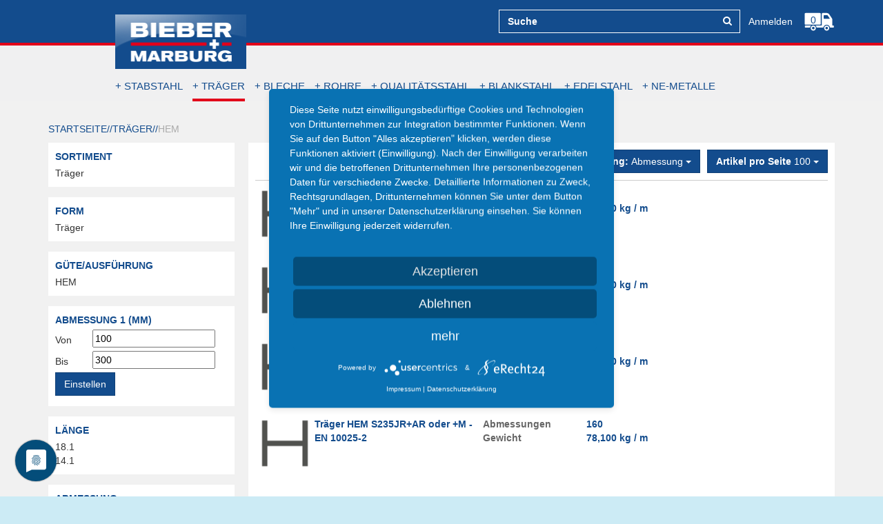

--- FILE ---
content_type: text/html; charset=UTF-8
request_url: https://shop.bieber-marburg.de/Traeger/HEM/?oxpsdimension=220+&ldtype=line&_artperpage=100&pgNr=0&cl=alist&searchparam=&cnid=8
body_size: 11089
content:
<!DOCTYPE html>
<html lang="de">
    <head>
                        <meta http-equiv="X-UA-Compatible" content="IE=edge"><meta name="viewport" id="Viewport" content="width=device-width, initial-scale=1, maximum-scale=1, minimum-scale=1, user-scalable=no"><meta http-equiv="Content-Type" content="text/html; charset=UTF-8"><script type="application/javascript" src="https://privacy-proxy.usercentrics.eu/latest/uc-block.bundle.js"></script><link rel="preconnect" href="//privacy-proxy.usercentrics.eu"><link rel="preload" href="//privacy-proxy.usercentrics.eu/latest/uc-block.bundle.js" as="script"><script type="application/javascript" src="https://app.usercentrics.eu/latest/main.js" id="VaCTNwb_T"></script><title>BIEBER + MARBURG - Online-Shop | HEM | online kaufen </title><meta name="description" content="Träger - HEM. BIEBER + MARBURG - Online-Shop"><meta name="keywords" content="träger, hem"><link rel="canonical" href="https://shop.bieber-marburg.de/Traeger/HEM/"><!-- iOS Homescreen Icon (version < 4.2)--><link rel="apple-touch-icon-precomposed" media="screen and (resolution: 163dpi)" href="https://shop.bieber-marburg.de/out/bieber_marburg/img/favicons/favicon_512x512.png" /><!-- iOS Homescreen Icon --><link rel="apple-touch-icon-precomposed" href="https://shop.bieber-marburg.de/out/bieber_marburg/img/favicons/favicon_512x512.png" /><!-- iPad Homescreen Icon (version < 4.2) --><link rel="apple-touch-icon-precomposed" media="screen and (resolution: 132dpi)" href="https://shop.bieber-marburg.de/out/bieber_marburg/img/favicons/favicon_512x512.png" /><!-- iPad Homescreen Icon --><link rel="apple-touch-icon-precomposed" sizes="72x72" href="https://shop.bieber-marburg.de/out/bieber_marburg/img/favicons/favicon_512x512.png" /><!-- iPhone 4 Homescreen Icon (version < 4.2) --><link rel="apple-touch-icon-precomposed" media="screen and (resolution: 326dpi)" href="https://shop.bieber-marburg.de/out/bieber_marburg/img/favicons/favicon_512x512.png" /><!-- iPhone 4 Homescreen Icon --><link rel="apple-touch-icon-precomposed" sizes="114x114" href="https://shop.bieber-marburg.de/out/bieber_marburg/img/favicons/favicon_512x512.png" /><!-- new iPad Homescreen Icon and iOS Version > 4.2 --><link rel="apple-touch-icon-precomposed" sizes="144x144" href="https://shop.bieber-marburg.de/out/bieber_marburg/img/favicons/favicon_512x512.png" /><!-- Windows 8 --><meta name="msapplication-TileColor" content="#D83434"> <!-- Kachel-Farbe --><meta name="msapplication-TileImage" content="https://shop.bieber-marburg.de/out/bieber_marburg/img/favicons/favicon_512x512.png"><!-- Fluid --><link rel="fluid-icon" href="https://shop.bieber-marburg.de/out/bieber_marburg/img/favicons/favicon_512x512.png" title="BIEBER + MARBURG - Online-Shop | HEM | online kaufen " /><!-- Shortcut Icons --><link rel="shortcut icon" href="https://shop.bieber-marburg.de/out/bieber_marburg/img/favicons/favicon.ico?rand=1" type="image/x-icon" /><link rel="icon" href="https://shop.bieber-marburg.de/out/bieber_marburg/img/favicons/favicon_16x16.png" sizes="16x16" /><link rel="icon" href="https://shop.bieber-marburg.de/out/bieber_marburg/img/favicons/favicon_32x32.png" sizes="32x32" /><link rel="icon" href="https://shop.bieber-marburg.de/out/bieber_marburg/img/favicons/favicon_48x48.png" sizes="48x48" /><link rel="icon" href="https://shop.bieber-marburg.de/out/bieber_marburg/img/favicons/favicon_64x64.png" sizes="64x64" /><link rel="icon" href="https://shop.bieber-marburg.de/out/bieber_marburg/img/favicons/favicon_128x128.png" sizes="128x128" /><link rel="stylesheet" type="text/css" href="https://shop.bieber-marburg.de/modules/oxps/bumarticles/out/src/css/bumarticles.css" />
<link rel="stylesheet" type="text/css" href="https://shop.bieber-marburg.de/modules/makaira/connect/out/dist/makaira.8cc9fa34.min.css" />
<link rel="stylesheet" type="text/css" href="https://shop.bieber-marburg.de/out/bieber_marburg/src/css/styles.min.css?1758019174" />
<link rel="stylesheet" type="text/css" href="https://shop.bieber-marburg.de/modules/ddoe/visualcms/out/src/css/font-awesome.min.css" />
<link rel="stylesheet" type="text/css" href="https://shop.bieber-marburg.de/modules/ddoe/visualcms/out/src/css/photoswipe.min.css" />
<link rel="stylesheet" type="text/css" href="https://shop.bieber-marburg.de/modules/ddoe/visualcms/out/src/css/style.min.css" />


                <link rel="stylesheet" type="text/css" href="https://shop.bieber-marburg.de/modules/oxps/bumarticles/out/src/css/bumarticles.css" />
<link rel="stylesheet" type="text/css" href="https://shop.bieber-marburg.de/modules/makaira/connect/out/dist/makaira.8cc9fa34.min.css" />
<link rel="stylesheet" type="text/css" href="https://shop.bieber-marburg.de/out/bieber_marburg/src/css/styles.min.css?1758019174" />
<link rel="stylesheet" type="text/css" href="https://shop.bieber-marburg.de/modules/ddoe/visualcms/out/src/css/font-awesome.min.css" />
<link rel="stylesheet" type="text/css" href="https://shop.bieber-marburg.de/modules/ddoe/visualcms/out/src/css/photoswipe.min.css" />
<link rel="stylesheet" type="text/css" href="https://shop.bieber-marburg.de/modules/ddoe/visualcms/out/src/css/style.min.css" />


        <!-- HTML5 shim and Respond.js IE8 support of HTML5 elements and media queries -->
        <!--[if lt IE 9]>
        <script src="https://oss.maxcdn.com/libs/html5shiv/3.7.0/html5shiv.js"></script>
        <script src="https://oss.maxcdn.com/libs/respond.js/1.4.2/respond.min.js"></script>
        <![endif]-->
    </head>
  <!-- OXID eShop Enterprise Edition, Version 6, Shopping Cart System (c) OXID eSales AG 2003 - 2026 - https://www.oxid-esales.com -->
    <body class="cl-alist" style="background:#CCEBF5;">

                        
    
        
  
  <header id="header" class="header">
    <div class="header-box">
      <div class="container">
        <div class="row">
          <div class="col-xs-12 col-lg-11 col-lg-offset-1">
            
                                                <a href="https://shop.bieber-marburg.de/index.php?force_sid=4dnpaq207h3pbksephg8glasth&amp;" title="BIEBER + MARBURG - Online-Shop" class="logo-link">
              <img src="https://shop.bieber-marburg.de/out/bieber_marburg/img/logo.png" alt="BIEBER + MARBURG - Online-Shop">
            </a>
            

            <div class="menus-col">
              
              <div class="menu-dropdowns pull-right">
                
                

                
                                                                                <div class="btn-group service-menu showLogin">
    <button type="button" class="btn dropdown-toggle" data-toggle="dropdown" data-href="https://shop.bieber-marburg.de/mein-konto/?force_sid=4dnpaq207h3pbksephg8glasth">
        
                            Anmelden
                                
    </button>
    <ul class="dropdown-menu dropdown-menu-right center-on-mobile" role="menu">
        
            <li>
                <div class="row">
                    <div class="col-xs-12 col-sm-5 pull-right">
                        <div class="service-menu-box clearfix">
                            <div class="topPopList">
    
        <span class="lead">Konto</span>
        <div class="flyoutBox">
            <ul id="services" class="list-unstyled">
                

                    <li>
                        <a href="https://shop.bieber-marburg.de/mein-konto/?force_sid=4dnpaq207h3pbksephg8glasth">Mein Konto</a>
                    </li>
                                                                                                                    
<li>
    <a href="https://shop.bieber-marburg.de/meine-warenkoerbe/?force_sid=4dnpaq207h3pbksephg8glasth"><span>Meine Warenkörbe</span></a>
    </li>
            </ul>
        </div>
    
</div>                                                    </div>
                    </div>
                                            <div class="col-xs-12 col-sm-7">
                            <div class="service-menu-box clearfix">
                                    <form class="form" id="login" name="login" action="https://shop.bieber-marburg.de/index.php?force_sid=4dnpaq207h3pbksephg8glasth&amp;" method="post">
        <div id="loginBox" class="loginBox" >
            <input type="hidden" name="stoken" value="66EA7C70" /><input type="hidden" name="sid" value="4dnpaq207h3pbksephg8glasth" />
<input type="hidden" name="lang" value="0" />
            <input type="hidden" name="cnid" value="8" />
<input type="hidden" name="ldtype" value="line" />
<input type="hidden" name="actcontrol" value="alist" />
<input type="hidden" name="searchparam" value="" />

            <input type="hidden" name="fnc" value="login_noredirect">
            <input type="hidden" name="cl" value="alist">
                        <input type="hidden" name="pgNr" value="0">
            <input type="hidden" name="CustomError" value="loginBoxErrors">
            
            <span class="lead">Anmelden</span>

            <div class="form-group">
                <input id="loginEmail" type="email" name="lgn_usr" value="" class="form-control" placeholder="E-Mail-Adresse">
            </div>

            <div class="form-group">
                <div class="input-group">
                    <input id="loginPasword" type="password" name="lgn_pwd" class="form-control" value="" placeholder="Passwort">
                    <span class="input-group-btn">
                        <a class="forgotPasswordOpener btn btn-default" href="https://shop.bieber-marburg.de/passwort-vergessen/?force_sid=4dnpaq207h3pbksephg8glasth" title="Passwort vergessen?">?</a>
                    </span>
                </div>
            </div>

                            <div class="checkbox">
                    <label>
                        <input type="checkbox" class="checkbox" value="1" name="lgn_cook" id="remember"> Passwort merken
                    </label>
                </div>
            
            <button type="submit" class="btn btn-primary">Anmelden</button>

                    </div>
    </form>
                            </div>
                        </div>
                                    </div>
            </li>
        
    </ul>
</div>
                

                
                                                                                <div class="btn-group minibasket-menu">
    <form action="https://shop.bieber-marburg.de/index.php?force_sid=4dnpaq207h3pbksephg8glasth&amp;" method="post" name="widget_minibasket_modified">
        <input type="hidden" name="cnid" value="8" />
<input type="hidden" name="ldtype" value="line" />
<input type="hidden" name="actcontrol" value="alist" />
<input type="hidden" name="searchparam" value="" />

        <input type="hidden" name="stoken" value="66EA7C70" /><input type="hidden" name="sid" value="4dnpaq207h3pbksephg8glasth" />
<input type="hidden" name="lang" value="0" />

        <input type="hidden" name="cl" value="basket">
        <button type="submit" class="cart-button">
            
            <svg version="1.1" class="cart-button__truck" xmlns="http://www.w3.org/2000/svg" xmlns:xlink="http://www.w3.org/1999/xlink" x="0px" y="0px"
                 viewBox="0 0 841.9 595.3" style="enable-background:new 0 0 841.9 595.3;" xml:space="preserve">
                <path d="M253.7,406.4c-40.2,0-72.8,32.6-72.8,72.6c0,40.2,32.6,72.8,72.8,72.8c40.1,0,72.6-32.6,72.6-72.8
                  C326.3,439,293.8,406.4,253.7,406.4L253.7,406.4z M253.7,515.5c-20.1,0-36.4-16.3-36.4-36.4c0-20,16.3-36.3,36.4-36.3
                  c20,0,36.3,16.4,36.3,36.3C290,499.1,273.7,515.5,253.7,515.5L253.7,515.5z M191.1,406.4H28.2c-6.5,0-11.7,5.2-11.7,11.7v35.4
                  c0,6.4,5.2,11.7,11.7,11.7h130.5C162.1,441.8,173.9,421.2,191.1,406.4L191.1,406.4z M633.9,406.4c-40.1,0-72.6,32.6-72.6,72.6
                  c0,40.2,32.6,72.8,72.6,72.8c40.2,0,72.6-32.6,72.6-72.8C706.5,439,674.1,406.4,633.9,406.4L633.9,406.4z M633.9,515.5
                  c-20.1,0-36.3-16.3-36.3-36.4c0-20,16.2-36.3,36.3-36.3s36.3,16.4,36.3,36.3C670.2,499.1,654,515.5,633.9,515.5L633.9,515.5z
                   M823.3,406.4h-28.4V247.6c0-18.6-5.6-36.8-16-52.2L707.8,90.1C690.5,64.4,661.4,49,630.4,49H520.1c-12.9,0-23.4,10.4-23.4,23.4v334
                  H316.3c17,14.8,28.8,35.4,32.2,58.9H539c6.7-46.4,46.6-82.2,94.8-82.2c48.2,0,88.2,35.9,95,82.2h94.5c6.5,0,11.7-5.3,11.7-11.7
                  v-35.5C835,411.6,829.9,406.4,823.3,406.4L823.3,406.4z M707,216.5H561.5c-6.4,0-11.7-5.1-11.7-11.7v-80.7c0-6.4,5.3-11.7,11.7-11.7
                  h88.6c3.9,0,7.5,1.9,9.6,4.9l56.9,80.8C722.1,205.8,716.4,216.5,707,216.5L707,216.5z M441.2,383H32.4C19.5,383,9,372.6,9,359.7
                  V73.8c0-12.9,10.5-23.4,23.4-23.4h408.8c12.9,0,23.4,10.5,23.4,23.4v285.8C464.5,372.6,454.1,383,441.2,383L441.2,383z"/>
            </svg>
            
            <span class="cart-button__count">0</span>
        </button>
    </form>
</div>
                

<input type="hidden" value="0" id="basketProductsCount">
              </div>
              

              
              <button type="button" class="navigation-toggle">
                <span class="navigation-icon"></span>

                <span class="navigation-claim">Menü</span>
              </button>
              
            </div>
            <div class="search-col">
              
            <form class="form search searchBox" role="form" action="https://shop.bieber-marburg.de/index.php?force_sid=4dnpaq207h3pbksephg8glasth&amp;" method="get" name="search">
            <input type="hidden" name="stoken" value="66EA7C70" /><input type="hidden" name="sid" value="4dnpaq207h3pbksephg8glasth" />
<input type="hidden" name="lang" value="0" />
            <input type="hidden" name="cl" value="search">

            
                <div class="search-group">
                    
                        <input class="form-control" type="text" id="searchParam" name="searchparam" value="" placeholder="Suche">
                    

                    
                        <button type="submit" class="btn" title="Suchen">
                            <i class="fa fa-search"></i>
                        </button>
                    
                </div>
            
        </form>
    



            </div>
          </div>
        </div>

      </div>
    </div>

    
    <nav class="navigation" role="navigation">
    <div class="container">
      <div class="row">
        <div class="col-xs-12 col-lg-11 col-lg-offset-1">
          <div class="mobile-search">
            
            <form class="form search searchBox" role="form" action="https://shop.bieber-marburg.de/index.php?force_sid=4dnpaq207h3pbksephg8glasth&amp;" method="get" name="search">
            <input type="hidden" name="stoken" value="66EA7C70" /><input type="hidden" name="sid" value="4dnpaq207h3pbksephg8glasth" />
<input type="hidden" name="lang" value="0" />
            <input type="hidden" name="cl" value="search">

            
                <div class="search-group">
                    
                        <input class="form-control" type="text" id="searchParam" name="searchparam" value="" placeholder="Suche">
                    

                    
                        <button type="submit" class="btn" title="Suchen">
                            <i class="fa fa-search"></i>
                        </button>
                    
                </div>
            
        </form>
    



          </div>
            <ul class="navigation-list">
                                          
              <li class="navigation-list-item">
                <a class="navigation-list-item-link has-subcats" href="https://shop.bieber-marburg.de/Stabstahl/?force_sid=4dnpaq207h3pbksephg8glasth">
                  Stabstahl                </a>

                                <ul class="navigation-list-sub">
                                                      
                                    <li class="navigation-list-item">
                    <a class="navigation-list-item-link" href="https://shop.bieber-marburg.de/Stabstahl/Rund/?force_sid=4dnpaq207h3pbksephg8glasth">
                      <span class="item-text">Rund</span>
                    </a>
                  </li>
                                                                                          
                                    <li class="navigation-list-item">
                    <a class="navigation-list-item-link" href="https://shop.bieber-marburg.de/Stabstahl/Flach/?force_sid=4dnpaq207h3pbksephg8glasth">
                      <span class="item-text">Flach</span>
                    </a>
                  </li>
                                                                                          
                                    <li class="navigation-list-item">
                    <a class="navigation-list-item-link" href="https://shop.bieber-marburg.de/Stabstahl/Winkel/?force_sid=4dnpaq207h3pbksephg8glasth">
                      <span class="item-text">Winkel</span>
                    </a>
                  </li>
                                                                                          
                                    <li class="navigation-list-item">
                    <a class="navigation-list-item-link" href="https://shop.bieber-marburg.de/Stabstahl/Vierkant/?force_sid=4dnpaq207h3pbksephg8glasth">
                      <span class="item-text">Vierkant</span>
                    </a>
                  </li>
                                                                                          
                                    <li class="navigation-list-item">
                    <a class="navigation-list-item-link" href="https://shop.bieber-marburg.de/Stabstahl/U-Stahl/?force_sid=4dnpaq207h3pbksephg8glasth">
                      <span class="item-text">U-Stahl</span>
                    </a>
                  </li>
                                                                                          
                                    <li class="navigation-list-item">
                    <a class="navigation-list-item-link" href="https://shop.bieber-marburg.de/Stabstahl/T-Stahl/?force_sid=4dnpaq207h3pbksephg8glasth">
                      <span class="item-text">T-Stahl</span>
                    </a>
                  </li>
                                                                                          
                                    <li class="navigation-list-item">
                    <a class="navigation-list-item-link" href="https://shop.bieber-marburg.de/Stabstahl/Spezialprofile/?force_sid=4dnpaq207h3pbksephg8glasth">
                      <span class="item-text">Spezialprofile</span>
                    </a>
                  </li>
                                                                      </ul>
                              </li>
                                                        
              <li class="navigation-list-item">
                <a class="navigation-list-item-link active has-subcats" href="https://shop.bieber-marburg.de/Traeger/?force_sid=4dnpaq207h3pbksephg8glasth">
                  Träger                </a>

                                <ul class="navigation-list-sub">
                                                      
                                    <li class="navigation-list-item">
                    <a class="navigation-list-item-link" href="https://shop.bieber-marburg.de/Traeger/HEA/?force_sid=4dnpaq207h3pbksephg8glasth">
                      <span class="item-text">HEA</span>
                    </a>
                  </li>
                                                                                          
                                    <li class="navigation-list-item">
                    <a class="navigation-list-item-link" href="https://shop.bieber-marburg.de/Traeger/HEB/?force_sid=4dnpaq207h3pbksephg8glasth">
                      <span class="item-text">HEB</span>
                    </a>
                  </li>
                                                                                          
                                    <li class="navigation-list-item">
                    <a class="navigation-list-item-link active" href="https://shop.bieber-marburg.de/Traeger/HEM/?force_sid=4dnpaq207h3pbksephg8glasth">
                      <span class="item-text">HEM</span>
                    </a>
                  </li>
                                                                                          
                                    <li class="navigation-list-item">
                    <a class="navigation-list-item-link" href="https://shop.bieber-marburg.de/Traeger/INP/?force_sid=4dnpaq207h3pbksephg8glasth">
                      <span class="item-text">INP</span>
                    </a>
                  </li>
                                                                                          
                                    <li class="navigation-list-item">
                    <a class="navigation-list-item-link" href="https://shop.bieber-marburg.de/Traeger/IPE/?force_sid=4dnpaq207h3pbksephg8glasth">
                      <span class="item-text">IPE</span>
                    </a>
                  </li>
                                                                                          
                                    <li class="navigation-list-item">
                    <a class="navigation-list-item-link" href="https://shop.bieber-marburg.de/Traeger/UNP/?force_sid=4dnpaq207h3pbksephg8glasth">
                      <span class="item-text">UNP</span>
                    </a>
                  </li>
                                                                                          
                                    <li class="navigation-list-item">
                    <a class="navigation-list-item-link" href="https://shop.bieber-marburg.de/Traeger/UNP-verzinkt/?force_sid=4dnpaq207h3pbksephg8glasth">
                      <span class="item-text">UNP, verzinkt</span>
                    </a>
                  </li>
                                                                      </ul>
                              </li>
                                                        
              <li class="navigation-list-item">
                <a class="navigation-list-item-link has-subcats" href="https://shop.bieber-marburg.de/Bleche/?force_sid=4dnpaq207h3pbksephg8glasth">
                  Bleche                </a>

                                <ul class="navigation-list-sub">
                                                      
                                    <li class="navigation-list-item">
                    <a class="navigation-list-item-link" href="https://shop.bieber-marburg.de/Bleche/Band-Grobbleche/?force_sid=4dnpaq207h3pbksephg8glasth">
                      <span class="item-text">Band-/Grobbleche</span>
                    </a>
                  </li>
                                                                                          
                                    <li class="navigation-list-item">
                    <a class="navigation-list-item-link" href="https://shop.bieber-marburg.de/Bleche/Cortenbleche/?force_sid=4dnpaq207h3pbksephg8glasth">
                      <span class="item-text">Cortenbleche</span>
                    </a>
                  </li>
                                                                                          
                                    <li class="navigation-list-item">
                    <a class="navigation-list-item-link" href="https://shop.bieber-marburg.de/Bleche/Feinbleche/?force_sid=4dnpaq207h3pbksephg8glasth">
                      <span class="item-text">Feinbleche</span>
                    </a>
                  </li>
                                                                                          
                                    <li class="navigation-list-item">
                    <a class="navigation-list-item-link" href="https://shop.bieber-marburg.de/Bleche/Traenenbleche/?force_sid=4dnpaq207h3pbksephg8glasth">
                      <span class="item-text">Tränenbleche</span>
                    </a>
                  </li>
                                                                      </ul>
                              </li>
                                                        
              <li class="navigation-list-item">
                <a class="navigation-list-item-link has-subcats" href="https://shop.bieber-marburg.de/Rohre/?force_sid=4dnpaq207h3pbksephg8glasth">
                  Rohre                </a>

                                <ul class="navigation-list-sub">
                                                      
                                    <li class="navigation-list-item">
                    <a class="navigation-list-item-link" href="https://shop.bieber-marburg.de/Rohre/Stahlbau-Hohlprofile/?force_sid=4dnpaq207h3pbksephg8glasth">
                      <span class="item-text">Stahlbau Hohlprofile</span>
                    </a>
                  </li>
                                                                                          
                                    <li class="navigation-list-item">
                    <a class="navigation-list-item-link" href="https://shop.bieber-marburg.de/Rohre/Profilrohre/?force_sid=4dnpaq207h3pbksephg8glasth">
                      <span class="item-text">Profilrohre</span>
                    </a>
                  </li>
                                                                                          
                                    <li class="navigation-list-item">
                    <a class="navigation-list-item-link" href="https://shop.bieber-marburg.de/Rohre/Siederohre/?force_sid=4dnpaq207h3pbksephg8glasth">
                      <span class="item-text">Siederohre</span>
                    </a>
                  </li>
                                                                                          
                                    <li class="navigation-list-item">
                    <a class="navigation-list-item-link" href="https://shop.bieber-marburg.de/Rohre/Rundrohre/?force_sid=4dnpaq207h3pbksephg8glasth">
                      <span class="item-text">Rundrohre</span>
                    </a>
                  </li>
                                                                                          
                                    <li class="navigation-list-item">
                    <a class="navigation-list-item-link" href="https://shop.bieber-marburg.de/Rohre/Konstruktionsrohre/?force_sid=4dnpaq207h3pbksephg8glasth">
                      <span class="item-text">Konstruktionsrohre</span>
                    </a>
                  </li>
                                                                                          
                                    <li class="navigation-list-item">
                    <a class="navigation-list-item-link" href="https://shop.bieber-marburg.de/Rohre/Gelaenderrohre/?force_sid=4dnpaq207h3pbksephg8glasth">
                      <span class="item-text">Geländerrohre</span>
                    </a>
                  </li>
                                                                                          
                                    <li class="navigation-list-item">
                    <a class="navigation-list-item-link" href="https://shop.bieber-marburg.de/Rohre/Gewinderohre/?force_sid=4dnpaq207h3pbksephg8glasth">
                      <span class="item-text">Gewinderohre</span>
                    </a>
                  </li>
                                                                                          
                                    <li class="navigation-list-item">
                    <a class="navigation-list-item-link" href="https://shop.bieber-marburg.de/Rohre/Nahtlos-Dickw-Stahlrohre/?force_sid=4dnpaq207h3pbksephg8glasth">
                      <span class="item-text">Nahtlos Dickw. Stahlrohre</span>
                    </a>
                  </li>
                                                                                          
                                    <li class="navigation-list-item">
                    <a class="navigation-list-item-link" href="https://shop.bieber-marburg.de/Rohre/Praezisionsrohre/?force_sid=4dnpaq207h3pbksephg8glasth">
                      <span class="item-text">Präzisionsrohre</span>
                    </a>
                  </li>
                                                                                          
                                    <li class="navigation-list-item">
                    <a class="navigation-list-item-link" href="https://shop.bieber-marburg.de/Rohre/Anschlagprofile/?force_sid=4dnpaq207h3pbksephg8glasth">
                      <span class="item-text">Anschlagprofile</span>
                    </a>
                  </li>
                                                                                          
                                    <li class="navigation-list-item">
                    <a class="navigation-list-item-link" href="https://shop.bieber-marburg.de/Rohre/Hydr-Leitungsrohre/?force_sid=4dnpaq207h3pbksephg8glasth">
                      <span class="item-text">Hydr.-Leitungsrohre</span>
                    </a>
                  </li>
                                                                                          
                                    <li class="navigation-list-item">
                    <a class="navigation-list-item-link" href="https://shop.bieber-marburg.de/Rohre/Zubehoer/?force_sid=4dnpaq207h3pbksephg8glasth">
                      <span class="item-text">Zubehör</span>
                    </a>
                  </li>
                                                                      </ul>
                              </li>
                                                                                    
              <li class="navigation-list-item">
                <a class="navigation-list-item-link has-subcats" href="https://shop.bieber-marburg.de/Qualitaetsstahl/?force_sid=4dnpaq207h3pbksephg8glasth">
                  Qualitätsstahl                </a>

                                <ul class="navigation-list-sub">
                                                      
                                    <li class="navigation-list-item">
                    <a class="navigation-list-item-link" href="https://shop.bieber-marburg.de/Qualitaetsstahl/Rund/?force_sid=4dnpaq207h3pbksephg8glasth">
                      <span class="item-text">Rund</span>
                    </a>
                  </li>
                                                                                          
                                    <li class="navigation-list-item">
                    <a class="navigation-list-item-link" href="https://shop.bieber-marburg.de/Qualitaetsstahl/Flach/?force_sid=4dnpaq207h3pbksephg8glasth">
                      <span class="item-text">Flach</span>
                    </a>
                  </li>
                                                                                          
                                    <li class="navigation-list-item">
                    <a class="navigation-list-item-link" href="https://shop.bieber-marburg.de/Qualitaetsstahl/Winkel/?force_sid=4dnpaq207h3pbksephg8glasth">
                      <span class="item-text">Winkel</span>
                    </a>
                  </li>
                                                                                          
                                    <li class="navigation-list-item">
                    <a class="navigation-list-item-link" href="https://shop.bieber-marburg.de/Qualitaetsstahl/Vierkant/?force_sid=4dnpaq207h3pbksephg8glasth">
                      <span class="item-text">Vierkant</span>
                    </a>
                  </li>
                                                                                          
                                    <li class="navigation-list-item">
                    <a class="navigation-list-item-link" href="https://shop.bieber-marburg.de/Qualitaetsstahl/U-Stahl/?force_sid=4dnpaq207h3pbksephg8glasth">
                      <span class="item-text">U-Stahl</span>
                    </a>
                  </li>
                                                                      </ul>
                              </li>
                                                        
              <li class="navigation-list-item">
                <a class="navigation-list-item-link has-subcats" href="https://shop.bieber-marburg.de/Blankstahl/?force_sid=4dnpaq207h3pbksephg8glasth">
                  Blankstahl                </a>

                                <ul class="navigation-list-sub">
                                                      
                                    <li class="navigation-list-item">
                    <a class="navigation-list-item-link" href="https://shop.bieber-marburg.de/Blankstahl/Rund/?force_sid=4dnpaq207h3pbksephg8glasth">
                      <span class="item-text">Rund</span>
                    </a>
                  </li>
                                                                                          
                                    <li class="navigation-list-item">
                    <a class="navigation-list-item-link" href="https://shop.bieber-marburg.de/Blankstahl/Flach/?force_sid=4dnpaq207h3pbksephg8glasth">
                      <span class="item-text">Flach</span>
                    </a>
                  </li>
                                                                                          
                                    <li class="navigation-list-item">
                    <a class="navigation-list-item-link" href="https://shop.bieber-marburg.de/Blankstahl/Winkel/?force_sid=4dnpaq207h3pbksephg8glasth">
                      <span class="item-text">Winkel</span>
                    </a>
                  </li>
                                                                                          
                                    <li class="navigation-list-item">
                    <a class="navigation-list-item-link" href="https://shop.bieber-marburg.de/Blankstahl/Vierkant/?force_sid=4dnpaq207h3pbksephg8glasth">
                      <span class="item-text">Vierkant</span>
                    </a>
                  </li>
                                                                                          
                                    <li class="navigation-list-item">
                    <a class="navigation-list-item-link" href="https://shop.bieber-marburg.de/Blankstahl/Sechskant/?force_sid=4dnpaq207h3pbksephg8glasth">
                      <span class="item-text">Sechskant</span>
                    </a>
                  </li>
                                                                                          
                                    <li class="navigation-list-item">
                    <a class="navigation-list-item-link" href="https://shop.bieber-marburg.de/Blankstahl/Keilstahl/?force_sid=4dnpaq207h3pbksephg8glasth">
                      <span class="item-text">Keilstahl</span>
                    </a>
                  </li>
                                                                                          
                                    <li class="navigation-list-item">
                    <a class="navigation-list-item-link" href="https://shop.bieber-marburg.de/Blankstahl/T-Stahl/?force_sid=4dnpaq207h3pbksephg8glasth">
                      <span class="item-text">T-Stahl</span>
                    </a>
                  </li>
                                                                      </ul>
                              </li>
                                                        
              <li class="navigation-list-item">
                <a class="navigation-list-item-link has-subcats" href="https://shop.bieber-marburg.de/Edelstahl/?force_sid=4dnpaq207h3pbksephg8glasth">
                  Edelstahl                </a>

                                <ul class="navigation-list-sub">
                                                      
                                    <li class="navigation-list-item">
                    <a class="navigation-list-item-link" href="https://shop.bieber-marburg.de/Edelstahl/Rund/?force_sid=4dnpaq207h3pbksephg8glasth">
                      <span class="item-text">Rund</span>
                    </a>
                  </li>
                                                                                          
                                    <li class="navigation-list-item">
                    <a class="navigation-list-item-link" href="https://shop.bieber-marburg.de/Edelstahl/Flach/?force_sid=4dnpaq207h3pbksephg8glasth">
                      <span class="item-text">Flach</span>
                    </a>
                  </li>
                                                                                          
                                    <li class="navigation-list-item">
                    <a class="navigation-list-item-link" href="https://shop.bieber-marburg.de/Edelstahl/Winkel/?force_sid=4dnpaq207h3pbksephg8glasth">
                      <span class="item-text">Winkel</span>
                    </a>
                  </li>
                                                                                          
                                    <li class="navigation-list-item">
                    <a class="navigation-list-item-link" href="https://shop.bieber-marburg.de/Edelstahl/Vierkant/?force_sid=4dnpaq207h3pbksephg8glasth">
                      <span class="item-text">Vierkant</span>
                    </a>
                  </li>
                                                                                          
                                    <li class="navigation-list-item">
                    <a class="navigation-list-item-link" href="https://shop.bieber-marburg.de/Edelstahl/Sechskant/?force_sid=4dnpaq207h3pbksephg8glasth">
                      <span class="item-text">Sechskant</span>
                    </a>
                  </li>
                                                                                          
                                    <li class="navigation-list-item">
                    <a class="navigation-list-item-link" href="https://shop.bieber-marburg.de/Edelstahl/Bleche/?force_sid=4dnpaq207h3pbksephg8glasth">
                      <span class="item-text">Bleche</span>
                    </a>
                  </li>
                                                                                          
                                    <li class="navigation-list-item">
                    <a class="navigation-list-item-link" href="https://shop.bieber-marburg.de/Edelstahl/Rohre/?force_sid=4dnpaq207h3pbksephg8glasth">
                      <span class="item-text">Rohre</span>
                    </a>
                  </li>
                                                                                          
                                    <li class="navigation-list-item">
                    <a class="navigation-list-item-link" href="https://shop.bieber-marburg.de/Edelstahl/Betonstahl/?force_sid=4dnpaq207h3pbksephg8glasth">
                      <span class="item-text">Betonstahl</span>
                    </a>
                  </li>
                                                                      </ul>
                              </li>
                                                        
              <li class="navigation-list-item">
                <a class="navigation-list-item-link has-subcats" href="https://shop.bieber-marburg.de/NE-Metalle/?force_sid=4dnpaq207h3pbksephg8glasth">
                  NE-Metalle                </a>

                                <ul class="navigation-list-sub">
                                                      
                                    <li class="navigation-list-item">
                    <a class="navigation-list-item-link" href="https://shop.bieber-marburg.de/NE-Metalle/Rund/?force_sid=4dnpaq207h3pbksephg8glasth">
                      <span class="item-text">Rund</span>
                    </a>
                  </li>
                                                                                          
                                    <li class="navigation-list-item">
                    <a class="navigation-list-item-link" href="https://shop.bieber-marburg.de/NE-Metalle/Flach/?force_sid=4dnpaq207h3pbksephg8glasth">
                      <span class="item-text">Flach</span>
                    </a>
                  </li>
                                                                                          
                                    <li class="navigation-list-item">
                    <a class="navigation-list-item-link" href="https://shop.bieber-marburg.de/NE-Metalle/Winkel/?force_sid=4dnpaq207h3pbksephg8glasth">
                      <span class="item-text">Winkel</span>
                    </a>
                  </li>
                                                                                          
                                    <li class="navigation-list-item">
                    <a class="navigation-list-item-link" href="https://shop.bieber-marburg.de/NE-Metalle/Vierkant/?force_sid=4dnpaq207h3pbksephg8glasth">
                      <span class="item-text">Vierkant</span>
                    </a>
                  </li>
                                                                                          
                                    <li class="navigation-list-item">
                    <a class="navigation-list-item-link" href="https://shop.bieber-marburg.de/NE-Metalle/Sechskant/?force_sid=4dnpaq207h3pbksephg8glasth">
                      <span class="item-text">Sechskant</span>
                    </a>
                  </li>
                                                                                          
                                    <li class="navigation-list-item">
                    <a class="navigation-list-item-link" href="https://shop.bieber-marburg.de/NE-Metalle/U-Stahl/?force_sid=4dnpaq207h3pbksephg8glasth">
                      <span class="item-text">U-Stahl</span>
                    </a>
                  </li>
                                                                                          
                                    <li class="navigation-list-item">
                    <a class="navigation-list-item-link" href="https://shop.bieber-marburg.de/NE-Metalle/T-Stahl/?force_sid=4dnpaq207h3pbksephg8glasth">
                      <span class="item-text">T-Stahl</span>
                    </a>
                  </li>
                                                                                          
                                    <li class="navigation-list-item">
                    <a class="navigation-list-item-link" href="https://shop.bieber-marburg.de/NE-Metalle/Bleche/?force_sid=4dnpaq207h3pbksephg8glasth">
                      <span class="item-text">Bleche</span>
                    </a>
                  </li>
                                                                                          
                                    <li class="navigation-list-item">
                    <a class="navigation-list-item-link" href="https://shop.bieber-marburg.de/NE-Metalle/Rohre/?force_sid=4dnpaq207h3pbksephg8glasth">
                      <span class="item-text">Rohre</span>
                    </a>
                  </li>
                                                                                          
                                    <li class="navigation-list-item">
                    <a class="navigation-list-item-link" href="https://shop.bieber-marburg.de/NE-Metalle/Z-Profile/?force_sid=4dnpaq207h3pbksephg8glasth">
                      <span class="item-text">Z-Profile</span>
                    </a>
                  </li>
                                                                      </ul>
                              </li>
                                        </ul>
        </div>
      </div>


    </div>
  </nav>
    
    




  </header>

  


    

    
    <div id="wrapper" class="sidebarLeft">
                <div class="container">

            <div class="underdog">



                <div class="content-box">

                                            
                            
    <ol class="breadcrumb" itemscope itemtype="http://schema.org/BreadcrumbList"><li itemprop="itemListElement" itemscope itemtype="http://schema.org/ListItem"><a href="/" title="Startseite" itemprop="item"><span itemprop="name">Startseite</span><meta itemprop="position" content="0" /></a></li><li itemprop="itemListElement" itemscope itemtype="http://schema.org/ListItem"><a href="https://shop.bieber-marburg.de/Traeger/?force_sid=4dnpaq207h3pbksephg8glasth" title="Träger" itemprop="item"><span itemprop="name">Träger</span></a><meta itemprop="position" content="1" /></li><li itemprop="itemListElement" itemscope itemtype="http://schema.org/ListItem" class="active"><span itemprop="name">HEM</span><meta itemprop="position" content="2" /></li></ol>
                        
                    
                        

                    <div class="row">
                                                    <div class="col-xs-12 col-md-3 alist">
                                <div id="sidebar">
                                                


    
            

        
    


<aside class="makaira-filter">
            <form id="FilterForm" class="makaira-form" action="https://shop.bieber-marburg.de/Traeger/HEM/?force_sid=4dnpaq207h3pbksephg8glasth" method="post">

        <input type="hidden" name="fnc" value="redirectMakairaFilter">
        
        <input type="hidden" name="isFilterAction" value="1">

        
                                                            <section class="makaira-filter__filter makaira-filter__filter--list">
                    <header class="makaira-filter__filter-headline">Sortiment</header>
                    
<ul class="makaira-filter__list">
                    <li class="makaira-filter__item">
            <label class="makaira-filter__label">
                <input
                    type="checkbox"
                    name="makairaFilter[oxpssortiment]"
                    class="makaira-input makaira-input--checkbox"
                    value="Tr&Atilde;&curren;ger"
                                    />
                Träger             </label>
        </li>

            </ul>
                                    </section>
                                                                        <section class="makaira-filter__filter makaira-filter__filter--list">
                    <header class="makaira-filter__filter-headline">Form</header>
                    
<ul class="makaira-filter__list">
                    <li class="makaira-filter__item">
            <label class="makaira-filter__label">
                <input
                    type="checkbox"
                    name="makairaFilter[oxpsform]"
                    class="makaira-input makaira-input--checkbox"
                    value="Tr&Atilde;&curren;ger"
                                    />
                Träger             </label>
        </li>

            </ul>
                                    </section>
                                                                        <section class="makaira-filter__filter makaira-filter__filter--list">
                    <header class="makaira-filter__filter-headline">Güte/Ausführung</header>
                    
<ul class="makaira-filter__list">
                    <li class="makaira-filter__item">
            <label class="makaira-filter__label">
                <input
                    type="checkbox"
                    name="makairaFilter[oxpsguete]"
                    class="makaira-input makaira-input--checkbox"
                    value="HEM"
                                    />
                HEM             </label>
        </li>

            </ul>
                                    </section>
                                                                        <section class="makaira-filter__filter makaira-filter__filter--range_slider_custom_1">
                    <header class="makaira-filter__filter-headline">Abmessung 1 (mm)</header>
                    
<div>
                    
    <input type="hidden" class="makaira-filter__input--min" name="makairaFilter[oxpss1_from]" value="100" />
    <input type="hidden" class="makaira-filter__input--max" name="makairaFilter[oxpss1_to]" value="300" />
                <input type="hidden" name="makairaFilter[oxpss1_rangemin]" value="100" />
    <input type="hidden" name="makairaFilter[oxpss1_rangemax]" value="300" />

    <div class="makaira-textfield__filter">
        <div class="makaira-textfield__label">
            <label for="makairaFilter[oxpss1_from]">Von</label>
        </div>
        <div class="makaira-textfield__input">
            <input id="makairaFilter[oxpss1_from]" name="makairaFilter[oxpss1_from]" type="text" value="100" />
        </div>
        <div class="makaira-textfield__label">
            <label for="makairaFilter[oxpss1_to]">Bis</label>
        </div>
        <div class="makaira-textfield__input">
            <input id="makairaFilter[oxpss1_to]" name="makairaFilter[oxpss1_to]" type="text" value="300" />
        </div>
        <div class="makaira-textfield__button">
            <button class="btn btn-small btn-primary" type="submit">Einstellen</button>
        </div>
    </div>
</div>










                                    </section>
                                                                        <section class="makaira-filter__filter makaira-filter__filter--list">
                    <header class="makaira-filter__filter-headline">Länge</header>
                    
<ul class="makaira-filter__list">
                    <li class="makaira-filter__item">
            <label class="makaira-filter__label">
                <input
                    type="checkbox"
                    name="makairaFilter[oxpslength]"
                    class="makaira-input makaira-input--checkbox"
                    value="18.1"
                                    />
                18.1             </label>
        </li>

                            <li class="makaira-filter__item">
            <label class="makaira-filter__label">
                <input
                    type="checkbox"
                    name="makairaFilter[oxpslength]"
                    class="makaira-input makaira-input--checkbox"
                    value="14.1"
                                    />
                14.1             </label>
        </li>

            </ul>
                                    </section>
                                                                        <section class="makaira-filter__filter makaira-filter__filter--list">
                    <header class="makaira-filter__filter-headline">Abmessung</header>
                    
<ul class="makaira-filter__list">
                    <li class="makaira-filter__item">
            <label class="makaira-filter__label">
                <input
                    type="checkbox"
                    name="makairaFilter[oxpsdimension]"
                    class="makaira-input makaira-input--checkbox"
                    value="100 "
                                    />
                100              </label>
        </li>

                            <li class="makaira-filter__item">
            <label class="makaira-filter__label">
                <input
                    type="checkbox"
                    name="makairaFilter[oxpsdimension]"
                    class="makaira-input makaira-input--checkbox"
                    value="120 "
                                    />
                120              </label>
        </li>

                            <li class="makaira-filter__item">
            <label class="makaira-filter__label">
                <input
                    type="checkbox"
                    name="makairaFilter[oxpsdimension]"
                    class="makaira-input makaira-input--checkbox"
                    value="140 "
                                    />
                140              </label>
        </li>

                            <li class="makaira-filter__item">
            <label class="makaira-filter__label">
                <input
                    type="checkbox"
                    name="makairaFilter[oxpsdimension]"
                    class="makaira-input makaira-input--checkbox"
                    value="160 "
                                    />
                160              </label>
        </li>

                            <li class="makaira-filter__item">
            <label class="makaira-filter__label">
                <input
                    type="checkbox"
                    name="makairaFilter[oxpsdimension]"
                    class="makaira-input makaira-input--checkbox"
                    value="180 "
                                    />
                180              </label>
        </li>

                                            <li class="makaira-filter__item">
                <button type="button" class="makaira-filter__button makaira-filter__button--expand">
                     Mehr anzeigen...
                 </button>
            </li>
                <li class="makaira-filter__item">
            <label class="makaira-filter__label">
                <input
                    type="checkbox"
                    name="makairaFilter[oxpsdimension]"
                    class="makaira-input makaira-input--checkbox"
                    value="200 "
                                    />
                200              </label>
        </li>

                            <li class="makaira-filter__item">
            <label class="makaira-filter__label">
                <input
                    type="checkbox"
                    name="makairaFilter[oxpsdimension]"
                    class="makaira-input makaira-input--checkbox"
                    value="220 "
                                    />
                220              </label>
        </li>

                            <li class="makaira-filter__item">
            <label class="makaira-filter__label">
                <input
                    type="checkbox"
                    name="makairaFilter[oxpsdimension]"
                    class="makaira-input makaira-input--checkbox"
                    value="240 "
                                    />
                240              </label>
        </li>

                            <li class="makaira-filter__item">
            <label class="makaira-filter__label">
                <input
                    type="checkbox"
                    name="makairaFilter[oxpsdimension]"
                    class="makaira-input makaira-input--checkbox"
                    value="260 "
                                    />
                260              </label>
        </li>

                            <li class="makaira-filter__item">
            <label class="makaira-filter__label">
                <input
                    type="checkbox"
                    name="makairaFilter[oxpsdimension]"
                    class="makaira-input makaira-input--checkbox"
                    value="280 "
                                    />
                280              </label>
        </li>

                            <li class="makaira-filter__item">
            <label class="makaira-filter__label">
                <input
                    type="checkbox"
                    name="makairaFilter[oxpsdimension]"
                    class="makaira-input makaira-input--checkbox"
                    value="300 "
                                    />
                300              </label>
        </li>

                    <li class="makaira-filter__item makaira-filter__item--hidden">
                <button type="button" class="makaira-filter__button makaira-filter__button--collapse">
                    Weniger anzeigen...
                </button>
            </li>
            </ul>
                                    </section>
                                                                        <section class="makaira-filter__filter makaira-filter__filter--list">
                    <header class="makaira-filter__filter-headline">Lagerlängen</header>
                    
<ul class="makaira-filter__list">
                    <li class="makaira-filter__item">
            <label class="makaira-filter__label">
                <input
                    type="checkbox"
                    name="makairaFilter[oxpsstocklengths]"
                    class="makaira-input makaira-input--checkbox"
                    value="18.1"
                                    />
                18.1             </label>
        </li>

                            <li class="makaira-filter__item">
            <label class="makaira-filter__label">
                <input
                    type="checkbox"
                    name="makairaFilter[oxpsstocklengths]"
                    class="makaira-input makaira-input--checkbox"
                    value="14.1;18.1"
                                    />
                14.1;18.1             </label>
        </li>

            </ul>
                                    </section>
                                                                        <section class="makaira-filter__filter makaira-filter__filter--list">
                    <header class="makaira-filter__filter-headline">Werkstoffnummer</header>
                    
<ul class="makaira-filter__list">
                    <li class="makaira-filter__item">
            <label class="makaira-filter__label">
                <input
                    type="checkbox"
                    name="makairaFilter[oxpsmatnum]"
                    class="makaira-input makaira-input--checkbox"
                    value="1.0038"
                                    />
                1.0038             </label>
        </li>

            </ul>
                                    </section>
                    
            </form>
</aside>

    
    

    
            

    

    
            

    
            

    
              

    
            

                                </div>
                            </div>
                        
                        <div class="col-xs-12 col-md-9">

                            <div id="content">
                                
                                    
                                                                                


        <div class="page-header">
                        <h1>
                HEM
                            </h1>
        </div>

                
        
            

    
                                                    <div class="list">
                    <div class="list-refine">
                            <div class="pagination-options">
                                  
                        
                    <div class="options">
                                            
                    
                                            
                                            
        <div class="btn-group">
            <button type="button" class="btn btn-primary dropdown-toggle" data-toggle="dropdown">
                <strong>Sortierung:</strong>
                                    Abmessung
                                <span class="caret"></span>
            </button>
            <ul class="dropdown-menu" role="menu">
                                    <li class="desc">
                        <a href="https://shop.bieber-marburg.de/Traeger/HEM/?force_sid=4dnpaq207h3pbksephg8glasth&amp;ldtype=line&amp;_artperpage=100&amp;listorderby=oxpssort&amp;listorder=desc&amp;pgNr=0&amp;?force_sid=4dnpaq207h3pbksephg8glasth&amp;cl=alist&amp;searchparam=&amp;cnid=8" title="Abmessung absteigend">
                            <i class="fa fa-caret-down"></i> Abmessung
                        </a>
                    </li>
                    <li class="asc active">
                        <a href="https://shop.bieber-marburg.de/Traeger/HEM/?force_sid=4dnpaq207h3pbksephg8glasth&amp;ldtype=line&amp;_artperpage=100&amp;listorderby=oxpssort&amp;listorder=asc&amp;pgNr=0&amp;?force_sid=4dnpaq207h3pbksephg8glasth&amp;cl=alist&amp;searchparam=&amp;cnid=8" title="Abmessung aufsteigend">
                            <i class="fa fa-caret-up"></i> Abmessung
                        </a>
                    </li>
                                    <li class="desc">
                        <a href="https://shop.bieber-marburg.de/Traeger/HEM/?force_sid=4dnpaq207h3pbksephg8glasth&amp;ldtype=line&amp;_artperpage=100&amp;listorderby=oxtitle&amp;listorder=desc&amp;pgNr=0&amp;?force_sid=4dnpaq207h3pbksephg8glasth&amp;cl=alist&amp;searchparam=&amp;cnid=8" title="Titel absteigend">
                            <i class="fa fa-caret-down"></i> Titel
                        </a>
                    </li>
                    <li class="asc">
                        <a href="https://shop.bieber-marburg.de/Traeger/HEM/?force_sid=4dnpaq207h3pbksephg8glasth&amp;ldtype=line&amp;_artperpage=100&amp;listorderby=oxtitle&amp;listorder=asc&amp;pgNr=0&amp;?force_sid=4dnpaq207h3pbksephg8glasth&amp;cl=alist&amp;searchparam=&amp;cnid=8" title="Titel aufsteigend">
                            <i class="fa fa-caret-up"></i> Titel
                        </a>
                    </li>
                                    <li class="desc">
                        <a href="https://shop.bieber-marburg.de/Traeger/HEM/?force_sid=4dnpaq207h3pbksephg8glasth&amp;ldtype=line&amp;_artperpage=100&amp;listorderby=oxvarminprice&amp;listorder=desc&amp;pgNr=0&amp;?force_sid=4dnpaq207h3pbksephg8glasth&amp;cl=alist&amp;searchparam=&amp;cnid=8" title="Preis absteigend">
                            <i class="fa fa-caret-down"></i> Preis
                        </a>
                    </li>
                    <li class="asc">
                        <a href="https://shop.bieber-marburg.de/Traeger/HEM/?force_sid=4dnpaq207h3pbksephg8glasth&amp;ldtype=line&amp;_artperpage=100&amp;listorderby=oxvarminprice&amp;listorder=asc&amp;pgNr=0&amp;?force_sid=4dnpaq207h3pbksephg8glasth&amp;cl=alist&amp;searchparam=&amp;cnid=8" title="Preis aufsteigend">
                            <i class="fa fa-caret-up"></i> Preis
                        </a>
                    </li>
                            </ul>
        </div>
                        
                                            
<div class="btn-group">
    <button type="button" class="btn btn-primary dropdown-toggle" data-toggle="dropdown">
        <strong>Artikel pro Seite</strong>
                    100
                <span class="caret"></span>
    </button>
    <ul class="dropdown-menu" role="menu">
                    <li>
                <a href="https://shop.bieber-marburg.de/Traeger/HEM/?force_sid=4dnpaq207h3pbksephg8glasth&amp;ldtype=line&amp;_artperpage=10&amp;pgNr=0&amp;?force_sid=4dnpaq207h3pbksephg8glasth&amp;cl=alist&amp;searchparam=&amp;cnid=8" >10</a>
            </li>
                    <li>
                <a href="https://shop.bieber-marburg.de/Traeger/HEM/?force_sid=4dnpaq207h3pbksephg8glasth&amp;ldtype=line&amp;_artperpage=20&amp;pgNr=0&amp;?force_sid=4dnpaq207h3pbksephg8glasth&amp;cl=alist&amp;searchparam=&amp;cnid=8" >20</a>
            </li>
                    <li>
                <a href="https://shop.bieber-marburg.de/Traeger/HEM/?force_sid=4dnpaq207h3pbksephg8glasth&amp;ldtype=line&amp;_artperpage=50&amp;pgNr=0&amp;?force_sid=4dnpaq207h3pbksephg8glasth&amp;cl=alist&amp;searchparam=&amp;cnid=8" >50</a>
            </li>
                    <li>
                <a href="https://shop.bieber-marburg.de/Traeger/HEM/?force_sid=4dnpaq207h3pbksephg8glasth&amp;ldtype=line&amp;_artperpage=100&amp;pgNr=0&amp;?force_sid=4dnpaq207h3pbksephg8glasth&amp;cl=alist&amp;searchparam=&amp;cnid=8"  class="selected">100</a>
            </li>
            </ul>
</div>                                </div>
            </div>

    
                        </div>

                                        
    
    
<div class="boxwrapper" id="boxwrapper_productList">
    
                

        <div class="list-container" id="productList">
                            
                
            <div class="list-product">
                <form name="tobasket.productList_1" action="https://shop.bieber-marburg.de/index.php?force_sid=4dnpaq207h3pbksephg8glasth&amp;" method="post"  class="js-oxProductForm">
        <div class="hidden">
            <input type="hidden" name="cnid" value="8" />
<input type="hidden" name="ldtype" value="line" />
<input type="hidden" name="actcontrol" value="alist" />
<input type="hidden" name="searchparam" value="" />

            <input type="hidden" name="stoken" value="66EA7C70" /><input type="hidden" name="sid" value="4dnpaq207h3pbksephg8glasth" />
<input type="hidden" name="lang" value="0" />
            <input type="hidden" name="pgNr" value="0">
                                                            </div>
        

<div class="list-product-details">
    <div class="list-product-image">
        <div class="picture">
            
                <a id="productList_1" href="https://shop.bieber-marburg.de/Traeger/HEM/Traeger-HEM-S235JR-AR-oder-M-EN-10025-2-100.html?force_sid=4dnpaq207h3pbksephg8glasth" title="Träger HEM S235JR+AR oder +M - EN 10025-2 ">
                    <img src="https://shop.bieber-marburg.de/out/flow/img/spinner.gif" data-src="https://shop.bieber-marburg.de/out/pictures/generated/category/icon/168_100_75/Traeger_HEM_S235.png" alt="Träger HEM S235JR+AR oder +M - EN 10025-2 " class="img-responsive">
                </a>
            
        </div>
    </div>
    <div class="list-product-info">
        
            <div class="title">
                <a id="productList_1" href="https://shop.bieber-marburg.de/Traeger/HEM/Traeger-HEM-S235JR-AR-oder-M-EN-10025-2-100.html?force_sid=4dnpaq207h3pbksephg8glasth" title="Träger HEM S235JR+AR oder +M - EN 10025-2 ">Träger HEM S235JR+AR oder +M - EN 10025-2 </a>
            </div>
        

        
            <div class="description">
                                                        
                                                </div>
        
    </div>
    <div class="list-product-attributes">
        <div>
  <span class="attr">Abmessungen</span>
  <span class="val">100 </span>
</div>
<div>
  <span class="attr">Gewicht</span>
  <span class="val">42,900 kg / m</span>
</div>
            <div class="stockstatus">
                            </div>
    </div>
    <div class="list-product-functions">
        <div class="functions">
            

            
            
                            

            
        </div>
    </div>
</div>
    </form>

    
            </div>

                            
                
            <div class="list-product">
                <form name="tobasket.productList_2" action="https://shop.bieber-marburg.de/Traeger/HEM/Traeger-HEM-S235JR-AR-oder-M-EN-10025-2-120.html?force_sid=4dnpaq207h3pbksephg8glasth" method="get"  class="js-oxProductForm">
        <div class="hidden">
            <input type="hidden" name="cnid" value="8" />
<input type="hidden" name="ldtype" value="line" />
<input type="hidden" name="actcontrol" value="alist" />
<input type="hidden" name="searchparam" value="" />

            <input type="hidden" name="stoken" value="66EA7C70" /><input type="hidden" name="sid" value="4dnpaq207h3pbksephg8glasth" />
<input type="hidden" name="lang" value="0" />
            <input type="hidden" name="pgNr" value="0">
                                        <input type="hidden" name="cl" value="details">
                <input type="hidden" name="anid" value="82308cc9577a500994bdceb7515416e6">
                    </div>
        

<div class="list-product-details">
    <div class="list-product-image">
        <div class="picture">
            
                <a id="productList_2" href="https://shop.bieber-marburg.de/Traeger/HEM/Traeger-HEM-S235JR-AR-oder-M-EN-10025-2-120.html?force_sid=4dnpaq207h3pbksephg8glasth" title="Träger HEM S235JR+AR oder +M - EN 10025-2 ">
                    <img src="https://shop.bieber-marburg.de/out/flow/img/spinner.gif" data-src="https://shop.bieber-marburg.de/out/pictures/generated/category/icon/168_100_75/Traeger_HEM_S235.png" alt="Träger HEM S235JR+AR oder +M - EN 10025-2 " class="img-responsive">
                </a>
            
        </div>
    </div>
    <div class="list-product-info">
        
            <div class="title">
                <a id="productList_2" href="https://shop.bieber-marburg.de/Traeger/HEM/Traeger-HEM-S235JR-AR-oder-M-EN-10025-2-120.html?force_sid=4dnpaq207h3pbksephg8glasth" title="Träger HEM S235JR+AR oder +M - EN 10025-2 ">Träger HEM S235JR+AR oder +M - EN 10025-2 </a>
            </div>
        

        
            <div class="description">
                                                        
                                                </div>
        
    </div>
    <div class="list-product-attributes">
        <div>
  <span class="attr">Abmessungen</span>
  <span class="val">120 </span>
</div>
<div>
  <span class="attr">Gewicht</span>
  <span class="val">53,400 kg / m</span>
</div>
            <div class="stockstatus">
                            </div>
    </div>
    <div class="list-product-functions">
        <div class="functions">
            

            
            
                                    <div id="variantselector_productList_2" class="selectorsBox js-fnSubmit clear">
                                                    
                                            </div>
                            

            
        </div>
    </div>
</div>
    </form>

    
            </div>

                            
                
            <div class="list-product">
                <form name="tobasket.productList_3" action="https://shop.bieber-marburg.de/index.php?force_sid=4dnpaq207h3pbksephg8glasth&amp;" method="post"  class="js-oxProductForm">
        <div class="hidden">
            <input type="hidden" name="cnid" value="8" />
<input type="hidden" name="ldtype" value="line" />
<input type="hidden" name="actcontrol" value="alist" />
<input type="hidden" name="searchparam" value="" />

            <input type="hidden" name="stoken" value="66EA7C70" /><input type="hidden" name="sid" value="4dnpaq207h3pbksephg8glasth" />
<input type="hidden" name="lang" value="0" />
            <input type="hidden" name="pgNr" value="0">
                                                            </div>
        

<div class="list-product-details">
    <div class="list-product-image">
        <div class="picture">
            
                <a id="productList_3" href="https://shop.bieber-marburg.de/Traeger/HEM/Traeger-HEM-S235JR-AR-oder-M-EN-10025-2-140.html?force_sid=4dnpaq207h3pbksephg8glasth" title="Träger HEM S235JR+AR oder +M - EN 10025-2 ">
                    <img src="https://shop.bieber-marburg.de/out/flow/img/spinner.gif" data-src="https://shop.bieber-marburg.de/out/pictures/generated/category/icon/168_100_75/Traeger_HEM_S235.png" alt="Träger HEM S235JR+AR oder +M - EN 10025-2 " class="img-responsive">
                </a>
            
        </div>
    </div>
    <div class="list-product-info">
        
            <div class="title">
                <a id="productList_3" href="https://shop.bieber-marburg.de/Traeger/HEM/Traeger-HEM-S235JR-AR-oder-M-EN-10025-2-140.html?force_sid=4dnpaq207h3pbksephg8glasth" title="Träger HEM S235JR+AR oder +M - EN 10025-2 ">Träger HEM S235JR+AR oder +M - EN 10025-2 </a>
            </div>
        

        
            <div class="description">
                                                        
                                                </div>
        
    </div>
    <div class="list-product-attributes">
        <div>
  <span class="attr">Abmessungen</span>
  <span class="val">140 </span>
</div>
<div>
  <span class="attr">Gewicht</span>
  <span class="val">64,800 kg / m</span>
</div>
            <div class="stockstatus">
                            </div>
    </div>
    <div class="list-product-functions">
        <div class="functions">
            

            
            
                            

            
        </div>
    </div>
</div>
    </form>

    
            </div>

                            
                
            <div class="list-product">
                <form name="tobasket.productList_4" action="https://shop.bieber-marburg.de/index.php?force_sid=4dnpaq207h3pbksephg8glasth&amp;" method="post"  class="js-oxProductForm">
        <div class="hidden">
            <input type="hidden" name="cnid" value="8" />
<input type="hidden" name="ldtype" value="line" />
<input type="hidden" name="actcontrol" value="alist" />
<input type="hidden" name="searchparam" value="" />

            <input type="hidden" name="stoken" value="66EA7C70" /><input type="hidden" name="sid" value="4dnpaq207h3pbksephg8glasth" />
<input type="hidden" name="lang" value="0" />
            <input type="hidden" name="pgNr" value="0">
                                                            </div>
        

<div class="list-product-details">
    <div class="list-product-image">
        <div class="picture">
            
                <a id="productList_4" href="https://shop.bieber-marburg.de/Traeger/HEM/Traeger-HEM-S235JR-AR-oder-M-EN-10025-2-160.html?force_sid=4dnpaq207h3pbksephg8glasth" title="Träger HEM S235JR+AR oder +M - EN 10025-2 ">
                    <img src="https://shop.bieber-marburg.de/out/flow/img/spinner.gif" data-src="https://shop.bieber-marburg.de/out/pictures/generated/category/icon/168_100_75/Traeger_HEM_S235.png" alt="Träger HEM S235JR+AR oder +M - EN 10025-2 " class="img-responsive">
                </a>
            
        </div>
    </div>
    <div class="list-product-info">
        
            <div class="title">
                <a id="productList_4" href="https://shop.bieber-marburg.de/Traeger/HEM/Traeger-HEM-S235JR-AR-oder-M-EN-10025-2-160.html?force_sid=4dnpaq207h3pbksephg8glasth" title="Träger HEM S235JR+AR oder +M - EN 10025-2 ">Träger HEM S235JR+AR oder +M - EN 10025-2 </a>
            </div>
        

        
            <div class="description">
                                                        
                                                </div>
        
    </div>
    <div class="list-product-attributes">
        <div>
  <span class="attr">Abmessungen</span>
  <span class="val">160 </span>
</div>
<div>
  <span class="attr">Gewicht</span>
  <span class="val">78,100 kg / m</span>
</div>
            <div class="stockstatus">
                            </div>
    </div>
    <div class="list-product-functions">
        <div class="functions">
            

            
            
                            

            
        </div>
    </div>
</div>
    </form>

    
            </div>

                            
                
            <div class="list-product">
                <form name="tobasket.productList_5" action="https://shop.bieber-marburg.de/index.php?force_sid=4dnpaq207h3pbksephg8glasth&amp;" method="post"  class="js-oxProductForm">
        <div class="hidden">
            <input type="hidden" name="cnid" value="8" />
<input type="hidden" name="ldtype" value="line" />
<input type="hidden" name="actcontrol" value="alist" />
<input type="hidden" name="searchparam" value="" />

            <input type="hidden" name="stoken" value="66EA7C70" /><input type="hidden" name="sid" value="4dnpaq207h3pbksephg8glasth" />
<input type="hidden" name="lang" value="0" />
            <input type="hidden" name="pgNr" value="0">
                                                            </div>
        

<div class="list-product-details">
    <div class="list-product-image">
        <div class="picture">
            
                <a id="productList_5" href="https://shop.bieber-marburg.de/Traeger/HEM/Traeger-HEM-S235JR-AR-oder-M-EN-10025-2-180.html?force_sid=4dnpaq207h3pbksephg8glasth" title="Träger HEM S235JR+AR oder +M - EN 10025-2 ">
                    <img src="https://shop.bieber-marburg.de/out/flow/img/spinner.gif" data-src="https://shop.bieber-marburg.de/out/pictures/generated/category/icon/168_100_75/Traeger_HEM_S235.png" alt="Träger HEM S235JR+AR oder +M - EN 10025-2 " class="img-responsive">
                </a>
            
        </div>
    </div>
    <div class="list-product-info">
        
            <div class="title">
                <a id="productList_5" href="https://shop.bieber-marburg.de/Traeger/HEM/Traeger-HEM-S235JR-AR-oder-M-EN-10025-2-180.html?force_sid=4dnpaq207h3pbksephg8glasth" title="Träger HEM S235JR+AR oder +M - EN 10025-2 ">Träger HEM S235JR+AR oder +M - EN 10025-2 </a>
            </div>
        

        
            <div class="description">
                                                        
                                                </div>
        
    </div>
    <div class="list-product-attributes">
        <div>
  <span class="attr">Abmessungen</span>
  <span class="val">180 </span>
</div>
<div>
  <span class="attr">Gewicht</span>
  <span class="val">91,100 kg / m</span>
</div>
            <div class="stockstatus">
                            </div>
    </div>
    <div class="list-product-functions">
        <div class="functions">
            

            
            
                            

            
        </div>
    </div>
</div>
    </form>

    
            </div>

                            
                
            <div class="list-product">
                <form name="tobasket.productList_6" action="https://shop.bieber-marburg.de/index.php?force_sid=4dnpaq207h3pbksephg8glasth&amp;" method="post"  class="js-oxProductForm">
        <div class="hidden">
            <input type="hidden" name="cnid" value="8" />
<input type="hidden" name="ldtype" value="line" />
<input type="hidden" name="actcontrol" value="alist" />
<input type="hidden" name="searchparam" value="" />

            <input type="hidden" name="stoken" value="66EA7C70" /><input type="hidden" name="sid" value="4dnpaq207h3pbksephg8glasth" />
<input type="hidden" name="lang" value="0" />
            <input type="hidden" name="pgNr" value="0">
                                                            </div>
        

<div class="list-product-details">
    <div class="list-product-image">
        <div class="picture">
            
                <a id="productList_6" href="https://shop.bieber-marburg.de/Traeger/HEM/Traeger-HEM-S235JR-AR-oder-M-EN-10025-2-200.html?force_sid=4dnpaq207h3pbksephg8glasth" title="Träger HEM S235JR+AR oder +M - EN 10025-2 ">
                    <img src="https://shop.bieber-marburg.de/out/flow/img/spinner.gif" data-src="https://shop.bieber-marburg.de/out/pictures/generated/category/icon/168_100_75/Traeger_HEM_S235.png" alt="Träger HEM S235JR+AR oder +M - EN 10025-2 " class="img-responsive">
                </a>
            
        </div>
    </div>
    <div class="list-product-info">
        
            <div class="title">
                <a id="productList_6" href="https://shop.bieber-marburg.de/Traeger/HEM/Traeger-HEM-S235JR-AR-oder-M-EN-10025-2-200.html?force_sid=4dnpaq207h3pbksephg8glasth" title="Träger HEM S235JR+AR oder +M - EN 10025-2 ">Träger HEM S235JR+AR oder +M - EN 10025-2 </a>
            </div>
        

        
            <div class="description">
                                                        
                                                </div>
        
    </div>
    <div class="list-product-attributes">
        <div>
  <span class="attr">Abmessungen</span>
  <span class="val">200 </span>
</div>
<div>
  <span class="attr">Gewicht</span>
  <span class="val">106,000 kg / m</span>
</div>
            <div class="stockstatus">
                            </div>
    </div>
    <div class="list-product-functions">
        <div class="functions">
            

            
            
                            

            
        </div>
    </div>
</div>
    </form>

    
            </div>

                            
                
            <div class="list-product">
                <form name="tobasket.productList_7" action="https://shop.bieber-marburg.de/index.php?force_sid=4dnpaq207h3pbksephg8glasth&amp;" method="post"  class="js-oxProductForm">
        <div class="hidden">
            <input type="hidden" name="cnid" value="8" />
<input type="hidden" name="ldtype" value="line" />
<input type="hidden" name="actcontrol" value="alist" />
<input type="hidden" name="searchparam" value="" />

            <input type="hidden" name="stoken" value="66EA7C70" /><input type="hidden" name="sid" value="4dnpaq207h3pbksephg8glasth" />
<input type="hidden" name="lang" value="0" />
            <input type="hidden" name="pgNr" value="0">
                                                            </div>
        

<div class="list-product-details">
    <div class="list-product-image">
        <div class="picture">
            
                <a id="productList_7" href="https://shop.bieber-marburg.de/Traeger/HEM/Traeger-HEM-S235JR-AR-oder-M-EN-10025-2-220.html?force_sid=4dnpaq207h3pbksephg8glasth" title="Träger HEM S235JR+AR oder +M - EN 10025-2 ">
                    <img src="https://shop.bieber-marburg.de/out/flow/img/spinner.gif" data-src="https://shop.bieber-marburg.de/out/pictures/generated/category/icon/168_100_75/Traeger_HEM_S235.png" alt="Träger HEM S235JR+AR oder +M - EN 10025-2 " class="img-responsive">
                </a>
            
        </div>
    </div>
    <div class="list-product-info">
        
            <div class="title">
                <a id="productList_7" href="https://shop.bieber-marburg.de/Traeger/HEM/Traeger-HEM-S235JR-AR-oder-M-EN-10025-2-220.html?force_sid=4dnpaq207h3pbksephg8glasth" title="Träger HEM S235JR+AR oder +M - EN 10025-2 ">Träger HEM S235JR+AR oder +M - EN 10025-2 </a>
            </div>
        

        
            <div class="description">
                                                        
                                                </div>
        
    </div>
    <div class="list-product-attributes">
        <div>
  <span class="attr">Abmessungen</span>
  <span class="val">220 </span>
</div>
<div>
  <span class="attr">Gewicht</span>
  <span class="val">120,000 kg / m</span>
</div>
            <div class="stockstatus">
                            </div>
    </div>
    <div class="list-product-functions">
        <div class="functions">
            

            
            
                            

            
        </div>
    </div>
</div>
    </form>

    
            </div>

                            
                
            <div class="list-product">
                <form name="tobasket.productList_8" action="https://shop.bieber-marburg.de/index.php?force_sid=4dnpaq207h3pbksephg8glasth&amp;" method="post"  class="js-oxProductForm">
        <div class="hidden">
            <input type="hidden" name="cnid" value="8" />
<input type="hidden" name="ldtype" value="line" />
<input type="hidden" name="actcontrol" value="alist" />
<input type="hidden" name="searchparam" value="" />

            <input type="hidden" name="stoken" value="66EA7C70" /><input type="hidden" name="sid" value="4dnpaq207h3pbksephg8glasth" />
<input type="hidden" name="lang" value="0" />
            <input type="hidden" name="pgNr" value="0">
                                                            </div>
        

<div class="list-product-details">
    <div class="list-product-image">
        <div class="picture">
            
                <a id="productList_8" href="https://shop.bieber-marburg.de/Traeger/HEM/Traeger-HEM-S235JR-AR-oder-M-EN-10025-2-240.html?force_sid=4dnpaq207h3pbksephg8glasth" title="Träger HEM S235JR+AR oder +M - EN 10025-2 ">
                    <img src="https://shop.bieber-marburg.de/out/flow/img/spinner.gif" data-src="https://shop.bieber-marburg.de/out/pictures/generated/category/icon/168_100_75/Traeger_HEM_S235.png" alt="Träger HEM S235JR+AR oder +M - EN 10025-2 " class="img-responsive">
                </a>
            
        </div>
    </div>
    <div class="list-product-info">
        
            <div class="title">
                <a id="productList_8" href="https://shop.bieber-marburg.de/Traeger/HEM/Traeger-HEM-S235JR-AR-oder-M-EN-10025-2-240.html?force_sid=4dnpaq207h3pbksephg8glasth" title="Träger HEM S235JR+AR oder +M - EN 10025-2 ">Träger HEM S235JR+AR oder +M - EN 10025-2 </a>
            </div>
        

        
            <div class="description">
                                                        
                                                </div>
        
    </div>
    <div class="list-product-attributes">
        <div>
  <span class="attr">Abmessungen</span>
  <span class="val">240 </span>
</div>
<div>
  <span class="attr">Gewicht</span>
  <span class="val">161,000 kg / m</span>
</div>
            <div class="stockstatus">
                            </div>
    </div>
    <div class="list-product-functions">
        <div class="functions">
            

            
            
                            

            
        </div>
    </div>
</div>
    </form>

    
            </div>

                            
                
            <div class="list-product">
                <form name="tobasket.productList_9" action="https://shop.bieber-marburg.de/index.php?force_sid=4dnpaq207h3pbksephg8glasth&amp;" method="post"  class="js-oxProductForm">
        <div class="hidden">
            <input type="hidden" name="cnid" value="8" />
<input type="hidden" name="ldtype" value="line" />
<input type="hidden" name="actcontrol" value="alist" />
<input type="hidden" name="searchparam" value="" />

            <input type="hidden" name="stoken" value="66EA7C70" /><input type="hidden" name="sid" value="4dnpaq207h3pbksephg8glasth" />
<input type="hidden" name="lang" value="0" />
            <input type="hidden" name="pgNr" value="0">
                                                            </div>
        

<div class="list-product-details">
    <div class="list-product-image">
        <div class="picture">
            
                <a id="productList_9" href="https://shop.bieber-marburg.de/Traeger/HEM/Traeger-HEM-S235JR-AR-oder-M-EN-10025-2-260.html?force_sid=4dnpaq207h3pbksephg8glasth" title="Träger HEM S235JR+AR oder +M - EN 10025-2 ">
                    <img src="https://shop.bieber-marburg.de/out/flow/img/spinner.gif" data-src="https://shop.bieber-marburg.de/out/pictures/generated/category/icon/168_100_75/Traeger_HEM_S235.png" alt="Träger HEM S235JR+AR oder +M - EN 10025-2 " class="img-responsive">
                </a>
            
        </div>
    </div>
    <div class="list-product-info">
        
            <div class="title">
                <a id="productList_9" href="https://shop.bieber-marburg.de/Traeger/HEM/Traeger-HEM-S235JR-AR-oder-M-EN-10025-2-260.html?force_sid=4dnpaq207h3pbksephg8glasth" title="Träger HEM S235JR+AR oder +M - EN 10025-2 ">Träger HEM S235JR+AR oder +M - EN 10025-2 </a>
            </div>
        

        
            <div class="description">
                                                        
                                                </div>
        
    </div>
    <div class="list-product-attributes">
        <div>
  <span class="attr">Abmessungen</span>
  <span class="val">260 </span>
</div>
<div>
  <span class="attr">Gewicht</span>
  <span class="val">176,000 kg / m</span>
</div>
            <div class="stockstatus">
                            </div>
    </div>
    <div class="list-product-functions">
        <div class="functions">
            

            
            
                            

            
        </div>
    </div>
</div>
    </form>

    
            </div>

                            
                
            <div class="list-product">
                <form name="tobasket.productList_10" action="https://shop.bieber-marburg.de/index.php?force_sid=4dnpaq207h3pbksephg8glasth&amp;" method="post"  class="js-oxProductForm">
        <div class="hidden">
            <input type="hidden" name="cnid" value="8" />
<input type="hidden" name="ldtype" value="line" />
<input type="hidden" name="actcontrol" value="alist" />
<input type="hidden" name="searchparam" value="" />

            <input type="hidden" name="stoken" value="66EA7C70" /><input type="hidden" name="sid" value="4dnpaq207h3pbksephg8glasth" />
<input type="hidden" name="lang" value="0" />
            <input type="hidden" name="pgNr" value="0">
                                                            </div>
        

<div class="list-product-details">
    <div class="list-product-image">
        <div class="picture">
            
                <a id="productList_10" href="https://shop.bieber-marburg.de/Traeger/HEM/Traeger-HEM-S235JR-AR-oder-M-EN-10025-2-280.html?force_sid=4dnpaq207h3pbksephg8glasth" title="Träger HEM S235JR+AR oder +M - EN 10025-2 ">
                    <img src="https://shop.bieber-marburg.de/out/flow/img/spinner.gif" data-src="https://shop.bieber-marburg.de/out/pictures/generated/category/icon/168_100_75/Traeger_HEM_S235.png" alt="Träger HEM S235JR+AR oder +M - EN 10025-2 " class="img-responsive">
                </a>
            
        </div>
    </div>
    <div class="list-product-info">
        
            <div class="title">
                <a id="productList_10" href="https://shop.bieber-marburg.de/Traeger/HEM/Traeger-HEM-S235JR-AR-oder-M-EN-10025-2-280.html?force_sid=4dnpaq207h3pbksephg8glasth" title="Träger HEM S235JR+AR oder +M - EN 10025-2 ">Träger HEM S235JR+AR oder +M - EN 10025-2 </a>
            </div>
        

        
            <div class="description">
                                                        
                                                </div>
        
    </div>
    <div class="list-product-attributes">
        <div>
  <span class="attr">Abmessungen</span>
  <span class="val">280 </span>
</div>
<div>
  <span class="attr">Gewicht</span>
  <span class="val">194,000 kg / m</span>
</div>
            <div class="stockstatus">
                            </div>
    </div>
    <div class="list-product-functions">
        <div class="functions">
            

            
            
                            

            
        </div>
    </div>
</div>
    </form>

    
            </div>

                            
                
            <div class="list-product">
                <form name="tobasket.productList_11" action="https://shop.bieber-marburg.de/index.php?force_sid=4dnpaq207h3pbksephg8glasth&amp;" method="post"  class="js-oxProductForm">
        <div class="hidden">
            <input type="hidden" name="cnid" value="8" />
<input type="hidden" name="ldtype" value="line" />
<input type="hidden" name="actcontrol" value="alist" />
<input type="hidden" name="searchparam" value="" />

            <input type="hidden" name="stoken" value="66EA7C70" /><input type="hidden" name="sid" value="4dnpaq207h3pbksephg8glasth" />
<input type="hidden" name="lang" value="0" />
            <input type="hidden" name="pgNr" value="0">
                                                            </div>
        

<div class="list-product-details">
    <div class="list-product-image">
        <div class="picture">
            
                <a id="productList_11" href="https://shop.bieber-marburg.de/Traeger/HEM/Traeger-HEM-S235JR-AR-oder-M-EN-10025-2-300.html?force_sid=4dnpaq207h3pbksephg8glasth" title="Träger HEM S235JR+AR oder +M - EN 10025-2 ">
                    <img src="https://shop.bieber-marburg.de/out/flow/img/spinner.gif" data-src="https://shop.bieber-marburg.de/out/pictures/generated/category/icon/168_100_75/Traeger_HEM_S235.png" alt="Träger HEM S235JR+AR oder +M - EN 10025-2 " class="img-responsive">
                </a>
            
        </div>
    </div>
    <div class="list-product-info">
        
            <div class="title">
                <a id="productList_11" href="https://shop.bieber-marburg.de/Traeger/HEM/Traeger-HEM-S235JR-AR-oder-M-EN-10025-2-300.html?force_sid=4dnpaq207h3pbksephg8glasth" title="Träger HEM S235JR+AR oder +M - EN 10025-2 ">Träger HEM S235JR+AR oder +M - EN 10025-2 </a>
            </div>
        

        
            <div class="description">
                                                        
                                                </div>
        
    </div>
    <div class="list-product-attributes">
        <div>
  <span class="attr">Abmessungen</span>
  <span class="val">300 </span>
</div>
<div>
  <span class="attr">Gewicht</span>
  <span class="val">244,000 kg / m</span>
</div>
            <div class="stockstatus">
                            </div>
    </div>
    <div class="list-product-functions">
        <div class="functions">
            

            
            
                            

            
        </div>
    </div>
</div>
    </form>

    
            </div>

            
                        
        </div>
    </div>                        <div class="pagination-options pagination-options__bottom">
                                    
                        
            </div>

                </div>
                        

    

                                                                    
                                <div class="row">
                                    <div class="col-md-12">
                                                                            </div>

                                </div>
                            </div>

                        </div>

                                            </div>

                </div>


                                    <div class="row">
                        <div class="col-md-4">
                            <div class="teaser teaser-fragen">
                                                                    <div class="teaser-content-big">
                                        <h3 class="teaser-header">Fragen zum Shop oder Registrierung?</h3>
                                        <img src="https://shop.bieber-marburg.de/out/bieber_marburg/img/fragen.png" class="teaser-image">
                                        <div class="container-fluid dd-ve-container clearfix"><div class="row"><div class="col-sm-12 col-xs-12"><div class="dd-shortcode-text"><p>Sie haben einen Artikel nicht gefunden oder möchten sich in unserem Webshop registrieren?<br>Rufen Sie uns an unter:<br></p></div></div></div></div>                                        <p class="lead"><a class="phone-number" href="tel:004964179440">+49 (0) 641 7944-0</a><br><a  class="email-address" href="mailto:shop.info@bieber-marburg.de">shop.info@bieber-marburg.de</a></p>
                                    </div>
                                                            </div>
                        </div>
                        <div class="col-md-4">
                            <div class="teaser">
                                <a href="#" data-toggle="modal" data-target="#lager">

                                                                            <div class="teaser-content-big">
                                            <h3 class="teaser-header">Breites Lagerspektrum</h3>
                                            <img src="https://shop.bieber-marburg.de/out/bieber_marburg/img/lager.png" class="teaser-image">
                                            <div class="container-fluid dd-ve-container clearfix"><div class="row"><div class="col-sm-12 col-xs-12"><div class="dd-shortcode-text"><p>Am Standort Gießen entstand in den letzten Jahren das größte Stahlhandels- und –Logistikzentrum zwischen Kassel, Karlsruhe und Dortmund, mit einem Lagerbestand von über 25.000 Tonnen Stahl...<br></p></div></div></div></div>                                        </div>
                                        <a class="btn btn-primary btn-block" href="#" data-toggle="modal" data-target="#lager">Mehr erfahren</a>
                                                                    </a>

                                <div class="modal fade" tabindex="-1" role="dialog" id="lager">
                                    <div class="modal-dialog" role="document">
                                        <div class="modal-content">
                                            <div class="modal-header">
                                                &nbsp;
                                                <button type="button" class="close" data-dismiss="modal" aria-label="Close"><span aria-hidden="true">&times;</span></button>
                                            </div>
                                            <div class="modal-body">
                                                <div class="container-fluid dd-ve-container clearfix"><div class="row"><div class="col-sm-12 col-xs-12"><div class="dd-shortcode-text"><div>DAS&nbsp;<b>PLUS</b>&nbsp;FÜR IHR UNTERNEHMEN&nbsp;<br>»Mehr als nur Handel«</div><div><br></div><div><div>Am Standort Gießen entstand in den letzten Jahren ein großes Stahlhandels- und Logistikzentrum mit breitem Vorratprogramm. Heute lagern am Standort Gießen <b>ca. 28.000 Tonnen</b> Stahl, Röhren, Edelstähle und NE-Metalle auf einem Gesamtgrundstück von 55.000 m² in 20 Hallen, die Gesamt-Hallenfläche beträgt 42.000 m². In vier vollautomatischen Hochregalen bevorraten wir in 6.000 Fächern die unterschiedlichsten Abmessungen, Güten und Legierungen. Mithilfe von insgesamt 13 Profilsägen und 3 vollautomatischen Kreissägen werden alle Stahl- und NE-Profile nach Maß (auch Gehrungszuschnitte) mit engsten Toleranzen und in Serie gefertigt. Es werden 27 Portal-Kräne mit Lasten bis zu 23 Tonnen eingesetzt.</div><div><br></div><div>Die Anarbeitungsmöglichkeiten umfassen einen Brennschneidbetrieb, einen Biegebetrieb, moderne Säge- und Bohranlagen für Träger, Rohre und Profile sowie einen 3D Profil-Laser.</div><div><br></div><div>Wir verfügen über zwei eigene Strahlanlagen sowie über kurzfristige Grundierungs- und Verzinkungsmöglichkeiten. Im Rahmen des Tourenplans werden alle Lagerartikel, die bis 16.00 Uhr bestellt werden, bereits am Folgetag ausgeliefert. Am Lager wird im 24-Stunden-Dienst Material eingelagert, für Kommissionen gerichtet und auf Lkw verladen. Die Belieferung von jährlich <b>bis zu 80.000 Tonnen</b> Stahlprodukten erfolgt an Kunden in Industrie, Handel und Handwerk im Umkreis von ca. 300 km. Der dazu eingesetzte Fuhrpark besteht aus 46 eigenen sowie einigen Speditionsfahrzeugen.</div><div>&nbsp;</div><div>Unsere Produktsortimente sowie Lager- und Anarbeitungsmöglichkeiten werden kontinuierlich ausgebaut, um auch in Zukunft unseren Kunden ein breites Sortiment, eine schnelle Belieferung und die entsprechende Beratung anbieten zu können.</div></div></div></div></div></div>
                                            </div>
                                        </div>
                                    </div>
                                </div>
                            </div>
                        </div>
                        <div class="col-md-4">
                            <div class="teaser">
                                                                    <div class="container-fluid dd-ve-container clearfix"><div class="row"><div class="col-sm-12 col-xs-12"><div class="dd-shortcode-text">                               
                                    <div class=" teaser-content-big">
                                        <h3 class="teaser-header">Aktueller Katalog</h3>
                                        <img src="https://shop.bieber-marburg.de/out/bieber_marburg/img/katalog.png" class="teaser-image">
                                    </div>
                                    <a class="btn btn-primary btn-block" href="http://www.bieber-marburg.de/data/downloads/lagervorratsliste.pdf" target="_blank">Zum Download</a>
                        </div></div></div></div>                                                            </div>
                        </div>
                    </div>
                            </div>

        </div>

    </div>

    
            

    
    <footer id="footer">
        <div class="container">
            <div class="row">
                <div class="col-xs-12 col-lg-11 col-lg-offset-1">
                                                                                <img src="https://shop.bieber-marburg.de/out/bieber_marburg/img/logo.png" alt="BIEBER + MARBURG - Online-Shop" class="footer-logo">
                    <div class="row">
                        
                            <section class="col-xs-12 col-sm-3 footer-box footer-box-service">
                                <div class="h4 footer-box-title">Service</div>
                                <div class="footer-box-content">
                                    
                                        <ul class="services list-unstyled">
        
            <li><a href="https://shop.bieber-marburg.de/kontakt/?force_sid=4dnpaq207h3pbksephg8glasth">Kontakt</a></li>
                                                                        <li><a href="https://shop.bieber-marburg.de/mein-konto/?force_sid=4dnpaq207h3pbksephg8glasth">Konto</a></li>
            <li>
                <a href="https://shop.bieber-marburg.de/mein-merkzettel/?force_sid=4dnpaq207h3pbksephg8glasth">
                    Merkzettel
                </a>
                            </li>
                                
    </ul>
                                    
                                </div>
                            </section>
                        
                        
                            <section class="col-xs-12 col-sm-3 footer-box footer-box-information">
                                <div class="h4 footer-box-title">Informationen</div>
                                <div class="footer-box-content">
                                    
                                        <ul class="information list-unstyled">
                    <li><a href="https://shop.bieber-marburg.de/Impressum/?force_sid=4dnpaq207h3pbksephg8glasth">Impressum</a></li>
                            <li><a href="https://shop.bieber-marburg.de/AGB/?force_sid=4dnpaq207h3pbksephg8glasth">AGB</a></li>
                            <li><a href="https://shop.bieber-marburg.de/Datenschutz/?force_sid=4dnpaq207h3pbksephg8glasth">Datenschutz</a></li>
                                            </ul>
                                    
                                </div>
                            </section>
                        
                                                    
                            
                                <section class="col-xs-12 col-sm-3 footer-box footer-box-categories">
                                    <div class="h4 footer-box-title">Kategorien</div>
                                    <div class="footer-box-content">
                                        
                                            <ul class="categories list-unstyled">
                                                                    <li><a href="https://shop.bieber-marburg.de/Stabstahl/?force_sid=4dnpaq207h3pbksephg8glasth" >Stabstahl </a></li>
                                                                                    <li><a href="https://shop.bieber-marburg.de/Traeger/?force_sid=4dnpaq207h3pbksephg8glasth" class="exp">Träger </a></li>
                                                                                    <li><a href="https://shop.bieber-marburg.de/Bleche/?force_sid=4dnpaq207h3pbksephg8glasth" >Bleche </a></li>
                                                                                    <li><a href="https://shop.bieber-marburg.de/Rohre/?force_sid=4dnpaq207h3pbksephg8glasth" >Rohre </a></li>
                                                                                                                <li><a href="https://shop.bieber-marburg.de/Qualitaetsstahl/?force_sid=4dnpaq207h3pbksephg8glasth" >Qualitätsstahl </a></li>
                                                                                    <li><a href="https://shop.bieber-marburg.de/Blankstahl/?force_sid=4dnpaq207h3pbksephg8glasth" >Blankstahl </a></li>
                                                                                    <li><a href="https://shop.bieber-marburg.de/Edelstahl/?force_sid=4dnpaq207h3pbksephg8glasth" >Edelstahl </a></li>
                                                                                    <li><a href="https://shop.bieber-marburg.de/NE-Metalle/?force_sid=4dnpaq207h3pbksephg8glasth" >NE-Metalle </a></li>
                                    </ul>
    

                                        
                                    </div>
                                </section>
                            
                                            </div>
                </div>
            </div>

                    </div>

                
        
    </footer>
            
        



    
    <i class="fa fa-chevron-circle-up icon-4x" id="jumptotop"></i>

        

        
        
        




<!-- Root element of PhotoSwipe. Must have class pswp. -->
<div class="pswp" tabindex="-1" role="dialog" aria-hidden="true">

    <!-- Background of PhotoSwipe.
         It's a separate element as animating opacity is faster than rgba(). -->
    <div class="pswp__bg"></div>

    <!-- Slides wrapper with overflow:hidden. -->
    <div class="pswp__scroll-wrap">

        <!-- Container that holds slides.
            PhotoSwipe keeps only 3 of them in the DOM to save memory.
            Don't modify these 3 pswp__item elements, data is added later on. -->
        <div class="pswp__container">
            <div class="pswp__item"></div>
            <div class="pswp__item"></div>
            <div class="pswp__item"></div>
        </div>

        <!-- Default (PhotoSwipeUI_Default) interface on top of sliding area. Can be changed. -->
        <div class="pswp__ui pswp__ui--hidden">

            <div class="pswp__top-bar">

                <!--  Controls are self-explanatory. Order can be changed. -->

                <div class="pswp__counter"></div>

                <button class="pswp__button pswp__button--close" title="Close (Esc)"></button>

                <button class="pswp__button pswp__button--share" title="Share"></button>

                <button class="pswp__button pswp__button--fs" title="Toggle fullscreen"></button>

                <button class="pswp__button pswp__button--zoom" title="Zoom in/out"></button>

                <!-- Preloader demo http://codepen.io/dimsemenov/pen/yyBWoR -->
                <!-- element will get class pswp__preloader--active when preloader is running -->
                <div class="pswp__preloader">
                    <div class="pswp__preloader__icn">
                        <div class="pswp__preloader__cut">
                            <div class="pswp__preloader__donut"></div>
                        </div>
                    </div>
                </div>
            </div>

            <div class="pswp__share-modal pswp__share-modal--hidden pswp__single-tap">
                <div class="pswp__share-tooltip"></div>
            </div>

            <button class="pswp__button pswp__button--arrow--left" title="Previous (arrow left)">
            </button>

            <button class="pswp__button pswp__button--arrow--right" title="Next (arrow right)">
            </button>

            <div class="pswp__caption">
                <div class="pswp__caption__center"></div>
            </div>

        </div>

    </div>

</div>

            <script>
    var oFlow = oFlow || [];
    oFlow.i18n =
        {
            DD_FORM_VALIDATION_VALIDEMAIL:     'Bitte geben Sie eine gültige E-Mail-Adresse ein.',
            DD_FORM_VALIDATION_PASSWORDAGAIN:  'Die Passwörter stimmen nicht überein.',
            DD_FORM_VALIDATION_NUMBER:         'Bitte geben Sie eine Zahl ein.',
            DD_FORM_VALIDATION_INTEGER:        'Es sind keine Nachkommastellen erlaubt.',
            DD_FORM_VALIDATION_POSITIVENUMBER: 'Bitte geben Sie eine positive Zahl ein.',
            DD_FORM_VALIDATION_NEGATIVENUMBER: 'Bitte geben Sie eine negative Zahl ein.',
            DD_FORM_VALIDATION_REQUIRED:       'Bitte Wert angeben.',
            DD_FORM_VALIDATION_CHECKONE:       'Bitte wählen Sie mindestens eine Option.'
        };
</script>
            
            
            
        


        
        <!--[if gte IE 9]><style type="text/css">.gradient {filter:none;}</style><![endif]-->
        <script type="text/javascript" src="https://shop.bieber-marburg.de/out/bieber_marburg/src/js/libs/jquery.min.js?1758019174"></script>
<script type="text/javascript" src="https://shop.bieber-marburg.de/out/bieber_marburg/src/js/libs/jquery-ui.min.js?1758019174"></script>
<script type="text/javascript" src="https://shop.bieber-marburg.de/out/bieber_marburg/src/js/scripts.min.js?1758019174"></script>
<script type="text/javascript" src="https://shop.bieber-marburg.de/modules/ddoe/visualcms/out/src/js/photoswipe.min.js"></script>
<script type="text/javascript" src="https://shop.bieber-marburg.de/modules/ddoe/visualcms/out/src/js/scripts.min.js"></script>
<script type="text/javascript" src="https://shop.bieber-marburg.de/out/bieber_marburg/src/js/widgets/oxequalizer.min.js?1758019174"></script>
<script type="text/javascript" src="https://shop.bieber-marburg.de/out/bieber_marburg/src/js/widgets/oxlistremovebutton.min.js?1758019174"></script>
<script type="text/javascript" src="https://shop.bieber-marburg.de/modules/makaira/connect/out/dist/makaira.c7915427.min.js"></script><script type='text/javascript'>$(window).load(function(){ if( !isMobileDevice() ) { oxEqualizer.equalHeight( $( '#content .subcatList .row .panel-body' ) ); } });
$('button.removeButton').oxListRemoveButton();</script>
        


<script type="text/javascript">var sBaseUrl = 'https://shop.bieber-marburg.de/index.php?force_sid=4dnpaq207h3pbksephg8glasth&amp;';var sActCl = 'alist';</script>






        
    <script type="text/javascript">
oiOS=new Date().getTimezoneOffset();oiOS=(oiOS<0?"+":"-")+("00"+parseInt((Math.abs(oiOS/60)))).slice(-2);
document.cookie= "oiLocalTimeZone="+oiOS+";path=/;";
</script></body>
</html>    

--- FILE ---
content_type: text/css
request_url: https://shop.bieber-marburg.de/modules/oxps/bumarticles/out/src/css/bumarticles.css
body_size: -181
content:
.vertical-align {
    display: flex;
    align-items: center;
}